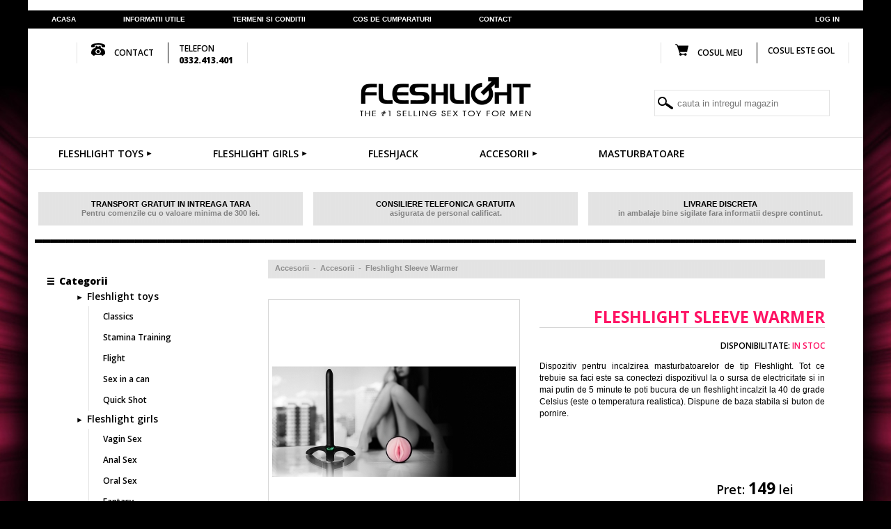

--- FILE ---
content_type: text/html; charset=UTF-8
request_url: http://www.fleshlight.com.ro/product/fleshlight-sleeve-warmer.html
body_size: 6730
content:
<!DOCTYPE html>
<html xmlns="http://www.w3.org/1999/xhtml"
	xmlns:fb="http://ogp.me/ns/fb#">
<head>
<meta charset="UTF-8">
<title>Fleshlight Sleeve Warmer :: FleshLight</title>
<link
	href='http://fonts.googleapis.com/css?family=Open+Sans:300,400,700,600,800'
	rel='stylesheet' type='text/css'>
<link
	href='http://fonts.googleapis.com/css?family=Open+Sans+Condensed:300,300italic,700'
	rel='stylesheet' type='text/css'>        <meta name="description" content="Fleshlight este singurul magazin din Romania ce iti pune la dispozitie masturbatoare Fleshlight,mansoane ce imita vaginul vedetelor si alte jucarii sexuale." />
<meta name="google-site-verification" content="bi82i5hSrojqBEp37v3emXrsqMqsNuKof8_-zNVMaKM" />
<meta name="verify-v1" content="AWSAy7PwUIPIuGTHKrtQQDTFplTgtlLdIOXYXnUNWeM=" />
<meta name="y_key" content="5f859a0bda2ae02d" />
<meta property="fb:app_id" content="248229491933390" />
<meta property="og:site_name" content="4love.ro" />                <script type="text/javascript" src="/cache/js/52f4a1a5aa0aacd14b1cb89395cd287d.js"></script>
<link rel="stylesheet" type="text/css" href="/cache/css/05ecb03e241fd4337e51f1237f68a18f.css" />

            </head>
<body>
	<div class="page">

            
<style>
 
</style>
<header class="wrapper" style="padding: 0px">
	<div style="height: 15px; background: #fff"></div>
	<nav class="menu clearfix" style="margin-top: 0px;">
		<a href="/">Acasa</a>  <a href="/informations/informatii-utile">Informatii utile</a> <a href="/informations/termeni-si-conditii">termeni si conditii</a> <a href="/cart">cos de
			cumparaturi</a> <a href="/contact">contact</a>
			
			
		                        <a style="float: right;" href="/login.html" class="r">Log in</a>                
	</nav>
	<div class="clearfix" style="text-transform: uppercase;">
		<div style="float: left; padding-top: 20px; height: 50px;">
			<div class="b1">
				<img style="margin-left: 20px;" src="/main/img/phone-icon.png" /> <span
					style="margin-left: 10px;">contact</span>
			</div>
			<div class="b2">
				<span style="margin-left: 15px;">TELEFON</span>
				<div style="margin-left: 15px; padding-top: 0px; font-weight: 800;">
					0332.413.401				</div>
			</div>
		</div>

        <div style="float: right; padding-top: 20px; height: 50px;">
            <div class="b1">
                <a href="/cart"> <img style="margin-left: 20px;"
                                      src="/main/img/cart-icon.png" /> <span style="margin-left: 10px;">cosul
                        meu</span></a>
            </div>
            <div class="b2">
                                    <div style="margin-left: 15px; padding-top: 3px;"><a href="/cart">
                            <span style="padding-top: 10px;">Cosul este gol</span></a>
                    </div>
                            </div>
        </div>
    </div>
    <div class="">
        <div class="logo_top" style="margin: 0 auto; margin-top: 20px;">
            <a href="/" ><img src="/main/img/logo-top.png" alt="logo" style="margin: 0 auto; display: block;"></a>
            <form action="/search.html" method="post" class="search">
                <button
                    style="background: url(/main/img/search-icon.png) no-repeat center center; width: 30px; height: 36px; cursor: pointer; border: none; float: left; padding: 0;"></button>
                <input name="data[Search][term]" style="border: 0; width: 220px; height: 36px; float: left;" placeholder="cauta in intregul magazin" type="text" id="SearchTerm"/>            </form>
        </div>
    </div>
    <nav class="menu inverted clearfix" style="margin-top: 30px; position: relative;">
                    <span id="category-parent-id-128" style="float: left; margin: 0 10px;">
                <a href="/category/fleshlight-toys">Fleshlight toys<img src="/main/img/second-li-inverted.png" class="category_arrow"  alt=">"/> </a>
                            <div id="category-child-128" class="submenu" style="overflow: hidden">
                <div class="submenu-container">
                                            <a class="subcategory" href="/category/fleshlight-toys/classics">
                            <h3>Classics</h3>
                            <div class="image">
                                                            <img src="/cache/images/categories/139/classics_box_banner_180_180.png" />
                                                            </div>
                        </a>

                                            <a class="subcategory" href="/category/fleshlight-toys/stamina-training">
                            <h3>Stamina Training</h3>
                            <div class="image">
                                                            <img src="/cache/images/categories/138/stamina-training_box_banner_180_180.jpg" />
                                                            </div>
                        </a>

                                            <a class="subcategory" href="/category/fleshlight-toys/flight">
                            <h3>Flight</h3>
                            <div class="image">
                                                            <img src="/cache/images/categories/153/flight_box_banner_180_180.jpg" />
                                                            </div>
                        </a>

                                            <a class="subcategory" href="/category/fleshlight-toys/sex-in-a-can">
                            <h3>Sex in a can</h3>
                            <div class="image">
                                                            <img src="/cache/images/categories/130/sex-in-a-can_box_banner_180_180.jpg" />
                                                            </div>
                        </a>

                                            <a class="subcategory" href="/category/fleshlight-toys/quick-shot">
                            <h3>Quick Shot</h3>
                            <div class="image">
                                                            <img src="/cache/images/categories/154/quick-shot_box_banner_180_180.png" />
                                                            </div>
                        </a>

                                    </div>
            </div>
            </span>

                    <span id="category-parent-id-129" style="float: left; margin: 0 10px;">
                <a href="/category/fleshlight-girls">Fleshlight girls<img src="/main/img/second-li-inverted.png" class="category_arrow"  alt=">"/> </a>
                            <div id="category-child-129" class="submenu" style="overflow: hidden">
                <div class="submenu-container">
                                            <a class="subcategory" href="/category/fleshlight-girls/vagin-sex">
                            <h3>Vagin Sex</h3>
                            <div class="image">
                                                            <img src="/cache/images/categories/147/vagin-sex_box_banner_180_180.jpg" />
                                                            </div>
                        </a>

                                            <a class="subcategory" href="/category/fleshlight-girls/anal-sex">
                            <h3>Anal Sex</h3>
                            <div class="image">
                                                            <img src="/cache/images/categories/148/anal-sex_box_banner_180_180.jpg" />
                                                            </div>
                        </a>

                                            <a class="subcategory" href="/category/fleshlight-girls/oral-sex">
                            <h3>Oral Sex</h3>
                            <div class="image">
                                                            <img src="/cache/images/categories/149/oral-sex_box_banner_180_180.jpg" />
                                                            </div>
                        </a>

                                            <a class="subcategory" href="/category/fleshlight-girls/fantasy">
                            <h3>Fantasy</h3>
                            <div class="image">
                                                            <img src="/cache/images/categories/155/fantasy_box_banner_180_180.jpg" />
                                                            </div>
                        </a>

                                    </div>
            </div>
            </span>

                    <span id="category-parent-id-131" style="float: left; margin: 0 10px;">
                <a href="/category/fleshjack">Fleshjack</a>
                                </span>
                            <span id="category-parent-id-133" style="float: left; margin: 0 10px;">
                <a href="/category/accesorii">Accesorii<img src="/main/img/second-li-inverted.png" class="category_arrow"  alt=">"/> </a>
                            <div id="category-child-133" class="submenu" style="overflow: hidden">
                <div class="submenu-container">
                                            <a class="subcategory" href="/category/accesorii/accesorii-1">
                            <h3>Accesorii</h3>
                            <div class="image">
                                                            <img src="/cache/images/categories/150/accesorii-1_box_banner_180_180.jpg" />
                                                            </div>
                        </a>

                                            <a class="subcategory" href="/category/accesorii/lubrifianti">
                            <h3>Lubrifianti</h3>
                            <div class="image">
                                                            <img src="/cache/images/categories/151/lubrifianti_box_banner_180_180.jpg" />
                                                            </div>
                        </a>

                                    </div>
            </div>
            </span>

                    <span id="category-parent-id-152" style="float: left; margin: 0 10px;">
                <a href="/category/masturbatoare">Masturbatoare</a>
                                </span>
                    </nav>
    <div class="top_bar3 clearfix">
        <div class="top_bar3_item">
            <div class="top_bar3_item_t">TRANSPORT GRATUIT IN INTREAGA TARA</div>
            <div class="top_bar3_item_c">Pentru comenzile cu o valoare minima de 300 lei.</div>
        </div>
        <div class="top_bar3_item">
            <div class="top_bar3_item_t">CONSILIERE TELEFONICA GRATUITA</div>
            <div class="top_bar3_item_c">asigurata de personal calificat.</div>
        </div>
        <div class="top_bar3_item">
            <div class="top_bar3_item_t">LIVRARE DISCRETA</div>
            <div class="top_bar3_item_c">in ambalaje bine sigilate fara informatii despre continut.</div>
        </div>
    </div>
    <div class="line_separator"></div>
    <div style="height: 5px; background: #fff"></div>

</header>


            <div class="wrapper">
                                <div class="main-container col2-left-layout">
				<div class="main clearfix">
					<div class="col-main"></div>
				</div>
			</div>
			<div class="main-container col2-left-layout">
				<div class="main clearfix">
                                                <div class="col-main">
                                                                                                                                            	                              
                            
<style>

</style>
<div class="box">
    <div class="breadcrumb clearfix"
         style="background-image: url('/main/img/bg-gray.png');">
             <a href="/category/accesorii">Accesorii</a>&nbsp;&nbsp;-&nbsp;&nbsp;<a href="/category/accesorii/accesorii-1">Accesorii</a>&nbsp;&nbsp;-&nbsp;&nbsp;Fleshlight Sleeve Warmer    </div>

    <form action="/cart/add.html" id="CartViewForm" method="post" accept-charset="utf-8"><div style="display:none;"><input type="hidden" name="_method" value="POST"/></div><input type="hidden" name="data[Cart][Product][157][product_id]" value="157" id="CartProduct157ProductId"/>    <div class="product content"
         style="border-bottom: 1px solid #d6d6d6; padding: 10px 0 27px 0;">
        <div class="clearfix">
            <div class="left-pane">
                <span class="image"> <a class="colorbox imageBox"
                                        href="/cache/images/products/157/fleshlight-sleeve-warmer_700_700.jpg"
                                        class="colorbox" rel="colorbox"> <img style="border: 1px solid #d6d6d6;"
                            src="/cache/images/products/157/fleshlight-sleeve-warmer_360_350.jpg" />
                    </a>
                </span> 
                                    <div id="image-gallery" class="image-gallery" style="margin-top: 25px;">
                                                                            
                            <a class="colorbox imageBox"
                               href="/cache/images/products/157/fleshlight-sleeve-warmer_700_700.png"
                               rel="colorbox"> <img
                                    src="/cache/images/products/157/fleshlight-sleeve-warmer_85_81.png" />
                            </a>

                                            </div>
                                      <div class="clearfix" style="margin-top: 10px;">
                        <div class="cod col1">Cod produs:</div>
                        <div class="codc col2">LUX04932</div>
                    </div>
            </div>
            <div class="right-pane clearfix">
                <h1>Fleshlight Sleeve Warmer</h1>
                <div class="clearfix" style="    margin-bottom: 10px;">
                    <div class="col2" style="width: 100%">
                        <div class="avl">
                            Disponibilitate: <span class="stock">In stoc</span>
                        </div>
                    </div>
                </div>
                <div class="clearfix">
                    <div class="col2x">
                        <span class="description"><p style="text-align: justify;">
	<span style="font-size:12px;"><span style="font-family:arial,helvetica,sans-serif;">Dispozitiv pentru incalzirea masturbatoarelor de tip Fleshlight. Tot ce trebuie sa faci este sa conectezi dispozitivul la o sursa de electricitate si in mai putin de 5 minute te poti bucura de un fleshlight incalzit la 40 de grade Celsius (este o temperatura realistica). Dispune de baza stabila si buton de pornire.</span></span><br />
	&nbsp;</p>
<p style="text-align: justify;">
	<br />
	<br />
	&nbsp;</p>
</span>
                    </div>
                </div>
                <div class="clearfix"
                     style="border-bottom: 1px solid #d6d6d6; padding-bottom: 27px;">
                    <div class="col1">&nbsp;</div>
                    <div class="col2">
                                                    <span class="price">Pret: <span class="value" style="font-size: 23px;">149</span>
                                lei
                            </span>
                                            </div>
                </div>
                				<div class="clearfix" style="margin-top: 10px;">

                    <div class="col1">&nbsp;</div>
                    <div class="col2" style="text-align: left;">
                                        </div>
                </div>

            </div>
        </div>
    </div>


</div>
                           
                        </div>
					<div class="col-left sidebar">
                            	  
<style>
.box-category {
	width: 300px;
	padding-top: 10px;
}


.box-category>ul>li ul>li {
	line-height: 2.222;
	text-align: left;
}

.box .box-category li {
	list-style-image: url('/main/img/main-li.png');
}

.box .box-category li ul li {
	list-style-image: url('/main/img/second-li.png');
/* 	padding-top: 5px; */
}

.box .box-category li ul li ul li {
	list-style-type: none;
	list-style-image: none;
}

.box-category>ul>li>ul>li>ul>li>a:hover {
	color: rgb(254, 18, 99) !important;;
}

.box-category>ul>li>ul>li>ul>li.selected {
	background-image: url("/main/img/selected-li.png");
}

.box .box-category li span {
	font-size: 14px;
	font-family: "Open Sans";
	color: rgb(0, 0, 0);
	line-height: 1.429;
	text-align: left;
}

.box-category>ul>li>ul>li>ul>li>a {
	font-size: 12px;
	font-family: "Open Sans";
	color: rgb(0, 0, 0);
	line-height: 1.667;
	text-align: left;
	border-left: 1px solid rgb(227, 227, 227);
	padding: 5px 5px 5px 20px;
}

.box-category>ul>li ul>li>a {
	text-decoration: none;
	display: block;
	font-size: 12px;
	font-family: "Open Sans";
	color: rgb(0, 0, 0);
}

.box-category>ul>li ul>li ul {
	padding-left: 2px;
}

.box-category>ul>li>span {
	color: #fff;
	font-weight: 800;
	line-height: 46px;
	display: block;
}
</style>



<div class="box">
    <div class="box-category">
        <ul>
        <li>
                    <span>Categorii</span>
              <ul>     
                            <li>
                    <span><a
						href="/category/fleshlight-toys">Fleshlight toys</a></span>
                    <ul>
		  	<li class="">
	  		<a href="/category/fleshlight-toys/classics.html">Classics</a>
			  	  	</li>
	  	  	<li class="">
	  		<a href="/category/fleshlight-toys/stamina-training.html">Stamina Training</a>
			  	  	</li>
	  	  	<li class="">
	  		<a href="/category/fleshlight-toys/flight.html">Flight</a>
			  	  	</li>
	  	  	<li class="">
	  		<a href="/category/fleshlight-toys/sex-in-a-can.html">Sex in a can</a>
			  	  	</li>
	  	  	<li class="">
	  		<a href="/category/fleshlight-toys/quick-shot.html">Quick Shot</a>
			  	  	</li>
	  </ul>                </li>
                            <li>
                    <span><a
						href="/category/fleshlight-girls">Fleshlight girls</a></span>
                    <ul>
		  	<li class="">
	  		<a href="/category/fleshlight-girls/vagin-sex.html">Vagin Sex</a>
			  	  	</li>
	  	  	<li class="">
	  		<a href="/category/fleshlight-girls/anal-sex.html">Anal Sex</a>
			  	  	</li>
	  	  	<li class="">
	  		<a href="/category/fleshlight-girls/oral-sex.html">Oral Sex</a>
			  	  	</li>
	  	  	<li class="">
	  		<a href="/category/fleshlight-girls/fantasy.html">Fantasy</a>
			  	  	</li>
	  </ul>                </li>
                            <li>
                    <span><a
						href="/category/fleshjack">Fleshjack</a></span>
                                    </li>
                            <li>
                    <span><a
						href="/category/accesorii">Accesorii</a></span>
                    <ul>
		  	<li class="selected">
	  		<a href="/category/accesorii/accesorii-1.html">Accesorii</a>
			  	  	</li>
	  	  	<li class="">
	  		<a href="/category/accesorii/lubrifianti.html">Lubrifianti</a>
			  	  	</li>
	  </ul>                </li>
                            <li>
                    <span><a
						href="/category/masturbatoare">Masturbatoare</a></span>
                                    </li>
                        </ul>
             </li>
        </ul>
    </div>
    <div style="height: 7px; border-top: 1px solid rgb(227, 227, 227); border-bottom: 1px solid rgb(227, 227, 227);"></div>
</div>  	                            </div>
				</div>
			</div>
                 	  <div class="box">
	<div style="height: 90px; background: #fe1263">
		<div style="width: 600px; float: left; margin-top: 10px;  margin-left: 25px ; margin-right: 20px;">
			<div
				style="font-size: 29px; font-family: 'Open Sans Condensed'; color: #fff; font-weight: bold; text-align: right;  ">DORESTI OFERTE SI REDUCERI EXCLUSIVE ?</div>
			<div
				style="font-size: 13px; font-family: 'Arial'; color: #fff; text-align: right;  ">
				Introdu adresa de email in campul alaturat unde iti vom trimite 
oferte promotionale inedite! </div>
		</div>
		<div style="float: left; margin-top: 20px; ">
		 <form action="/newsletter/add_subscriber" id="NewsletterViewForm" method="post" accept-charset="utf-8"><div style="display:none;"><input type="hidden" name="_method" value="POST"/></div><input name="data[Newsletter][email]" style="height: 37px; padding: 0; margin: 10px 0 0 0 !important; width: 250px; float: left;" type="email" id="NewsletterEmail"/>		 <input
					type="submit" value="INSCRIE-TE" style="background: #000; width: 125px; height: 37px; padding: 0; margin: 10px 0 0 0 !important; border: 0; font-size: 17px; font-family: 'Open Sans Condensed'; color: rgb( 255, 255, 255 );  font-weight: bold;" >
		</form>		</div>
	</div>
</div>  	  
              </div>

	</div>
        <div class="wrapper" style="padding: 0px">
    <footer id="footer" class="clearfix">
    <nav class="menu clearfix" style="position: relative;">
                    <span id="category-parent-id-128" style="float: left; margin: 0 10px;">
                <a href="/category/fleshlight-toys">Fleshlight toys</a>

            </span>

                    <span id="category-parent-id-129" style="float: left; margin: 0 10px;">
                <a href="/category/fleshlight-girls">Fleshlight girls</a>

            </span>

                    <span id="category-parent-id-131" style="float: left; margin: 0 10px;">
                <a href="/category/fleshjack">Fleshjack</a>

            </span>

                    <span id="category-parent-id-133" style="float: left; margin: 0 10px;">
                <a href="/category/accesorii">Accesorii</a>

            </span>

                    <span id="category-parent-id-152" style="float: left; margin: 0 10px;">
                <a href="/category/masturbatoare">Masturbatoare</a>

            </span>

            </nav>
        <article class="row-1 clearfix">
            <fieldset class="col2x col-1">
                <legend>Despre noi</legend>
                Jucariile sexuale din gama Fleshlight le ofera barbatilor sansa de a-si indeplini anumite fantezii sexuale sau de a se simti mai aproape pe vedetele preferate printr-o serie de produse atragatoare de calitate. Fleshlight-urile reprezinta mansoane cu texturi moi, placute la atingere, incadatre perfect in carcase sub forma de lanterna ce ajuta la folosirea jucariilor cu mai multa usurinta dar si la depozitarea acestora.
Oferind placere dar si orgasme mai intense, fleshlight-urile au revolutionat piata jucariilor erotice, fiind apreciate si bine cotate de catre barbati.
            </fieldset>
            
            <div class="col col-2">
                <a href="/" class="logo logo-sm display-block"></a>
                	    <div style="margin: 10px 0 10px 0; height: 7px; border-top: 1px solid rgb(227, 227, 227); border-bottom: 1px solid rgb(227, 227, 227);"></div>
                <h6>SC LUXPRIMUM SRL</h6>
                <address>Sos. Pacurari, nr 95, Bl 474, tronson II-III, parter, Iasi  Romania</address>
                <span class="phone">
                    Phone: 0332.413.401
                </span>
                <span class="phone">
                    Fax: 0332.449.071
                </span>
            </div>
        </article>
        <article class="row-2 clearfix">
            
            <fieldset class="col col-1">
                <legend>Contul meu</legend>
                <ul class="list-unstyled user-menu">
                    <li>&#9658; <a href="/account">Setari cont</a></li>
                </ul>
            </fieldset>
            <fieldset class="col col-2">
                <legend>Informatii</legend>
                <ul class="list-unstyled user-menu">
                 <li>&#9658; <a href="/informations/informatii-utile">Informatii utile</a></li>
                    <li>&#9658; <a href="/informations/termeni-si-conditii">Termeni si conditii</a></li>
                    <li>&#9658; <a href="/contact">Contact</a></li>
                </ul>
            </fieldset>
            <div class="col col-3">
                <center>

                    <img src="/main/img/amfar-cert.png" />
                </center>
            </div>
        </article>
        <article class="row-3 clearfix">
            <div class="col col-1">
                Copyright 2026 &copy; FLESHLIGHT.COM.RO
            </div>
            <div class="col col-2">
               <p><a href="http://www.shenmedia.ro" target="_blank" title="Web Design">Webdesign</a> by <a href="http://www.shenmedia.ro" target="_blank" title="Web Design Iasi">SHEN MEDIA</a></p>
            </div>
        </article>
    </footer>
</div>
<script>
  (function(i,s,o,g,r,a,m){i['GoogleAnalyticsObject']=r;i[r]=i[r]||function(){
  (i[r].q=i[r].q||[]).push(arguments)},i[r].l=1*new Date();a=s.createElement(o),
  m=s.getElementsByTagName(o)[0];a.async=1;a.src=g;m.parentNode.insertBefore(a,m)
  })(window,document,'script','//www.google-analytics.com/analytics.js','ga');

  ga('create', 'UA-4663403-34', 'auto');
  ga('send', 'pageview');

</script>        <script type="text/javascript">
//<![CDATA[
goog_snippet_vars = function() {
var w = window;
w.google_conversion_id = 1039852261;
w.google_conversion_label = "DKI6CIen6wYQ5cXr7wM";
w.google_conversion_value = 0;
w.google_remarketing_only = false;
}
// DO NOT CHANGE THE CODE BELOW.
goog_report_conversion = function(url) {
goog_snippet_vars();
window.google_conversion_format = "3";
window.google_is_call = true;
var opt = new Object();
opt.onload_callback = function() {
if (typeof(url) != 'undefined') {
window.location = url;
}
}
var conv_handler = window['google_trackConversion'];
if (typeof(conv_handler) == 'function') {
conv_handler(opt);

}
}

//]]>
</script><script type="text/javascript" src="http://www.googleadservices.com/pagead/conversion_async.js"></script>
    </body>
</html>


--- FILE ---
content_type: text/css
request_url: http://www.fleshlight.com.ro/cache/css/05ecb03e241fd4337e51f1237f68a18f.css
body_size: 8229
content:
/* product */
.product-filter {
	border-bottom: 1px solid #EEEEEE;
	padding-bottom: 5px;
	overflow: auto;
}

.product-filter .display {
	margin-right: 15px;
	float: left;
	padding-top: 4px;
	color: #333;
}

.product-filter .display a {
	font-weight: bold;
}

.product-filter .sort {
	float: right;
	color: #333;
}

.product-filter .limit {
	margin-left: 15px;
	float: right;
	color: #333;
}

.product-compare {
	padding-top: 6px;
	margin-bottom: 25px;
	font-weight: bold;
}

.product-compare a {
	text-decoration: none;
	font-weight: bold;
}

.product-list>div {
	margin-bottom: 10px;
	background: #fff;
	padding: 5px 20px 5px 5px;
	border: 1px solid #d7d7d7;
}

.product-list>div>h5 {
	font-size: 21px;
	margin: 0;
}

.product-list>div>.review-summary {
	margin-bottom: 10px;
}

.product-list>div>.status-info {
	font-size: 11px;
	line-height: 26px;
	margin-bottom: 11px;
	margin-top: 10px;
}

.product-list>div>.status-info>span {
	display: inline-block;
	padding: 0 10px;
	text-transform: uppercase;
	font-weight: 600;
}

.product-list>div>.status-info .stock-status {
	background: #d4d4d4;
	margin-left: 1px;
}

.product-list>div>.status-info .new-product {
	background: url('/img/header-red-small.png') repeat-x top left;
	color: #fff;
}

.product-list>div>.status-info .price {
	float: right;
	font-size: 12px;
	padding: 10px 0 0 0;
	text-transform: none;
	text-align: right;
}

.product-list>div>.status-info .price>span {
	display: block;
}

.product-list>div>.status-info .price>span>span {
	font-size: 24px;
	font-weight: 600;
	color: #cb0108;
}

.product-list>div>.status-info .price .old-price {
	font-size: 18px;
	line-height: 28px;
	color: #CFCFCF;
	text-decoration: line-through;
	margin: 0 10px 0 0;
}

.product-list>div>.main-info>.description {
	overflow: auto;
}

.product-list>div>.main-info>.description {
	text-align: justify;
}

.product-list>div>.main-info>.actions {
	text-align: right;
	float: right;
	width: 165px;
}

.product-list>div>.main-info>.actions a.button {
	height: 30px;
	margin-bottom: 7px;
	line-height: 31px;
	padding: 0 21px;
	font-size: 12px;
}

.product-list .image {
	float: left;
	margin-right: 18px;
}

.product-list .image img {
	padding: 3px;
	border: 1px solid #E7E7E7;
}

.product-list .name {
	margin-bottom: 3px;
}

.product-list .name a {
	color: #38B0E3;
	font-weight: bold;
	text-decoration: none;
}

.product-list .description {
	line-height: 15px;
	margin-bottom: 5px;
	color: #4D4D4D;
}

.product-list .rating {
	color: #7B7B7B;
}

.product-list .price-old {
	color: #F00;
	text-decoration: line-through;
}

.product-list .price-new {
	font-weight: bold;
}

.product-list .price-tax {
	font-size: 12px;
	font-weight: normal;
	color: #BBBBBB;
}

.product-list .cart {
	margin-bottom: 3px;
}

.product-list .wishlist,.product-list .compare {
	margin-bottom: 3px;
}

.product-list .wishlist a {
	color: #333333;
	text-decoration: none;
	padding-left: 18px;
	display: block;
	background: url('/img/add.png') left center no-repeat;
}

.product-list .compare a {
	color: #333333;
	text-decoration: none;
	padding-left: 18px;
	display: block;
	background: url('/img/add.png') left 60% no-repeat;
}

.product-grid {
	/*	width: 107%;

	overflow: auto;*/
	
}

*>html>.product-grid {
	width: 104%;
}

.product-grid>div {
	background: #fff;
	height: 330px;
	/*height: 220px;*/
	float: left;
	width: 220px;
	margin: 8px 70px 50px 0;
	position: relative;
}

* html .product-grid>div {
	width: 196px;
	margin: 8px 0px 8px 0;
}

.product-grid>div:nth-child(3n+3) {
	margin: 8px 0 10px 0;
}

#column-left+#column-right+#content .product-grid>div {
	width: 125px;
}

.product-grid>div>.image {
	display: block;
	margin: 0;
	border: 1px solid #d7d7d7;
}

.product-grid .image img {
	margin: 0 auto;
}

.product-grid>div .product-info h5 {
	  text-transform: uppercase;
	  line-height: 1.538;
	color: rgb(0, 0, 0);
	text-align: center;
	font-size: 13px;
	height: 28px;
	padding: 5px 8px;
	vertical-align: text-bottom;
	margin: 0;
	font-weight: 600;
}


.product-grid>div>.price {
	background: #f1f1f1;
	padding: 4px 8px 4px 8px;
	margin: 0;
}

.product-grid>div  .product-info .price>span {
	color: #000;
	line-height: 100%;
	text-align: center;
	font-size: 16px;
	font-weight: 800;
	display: block;
	/*	margin: 10px auto;*/
}

.product-grid>div .product-info .add-to-cart {
	display: block;
	padding: 9px 0;
	background: #e3e3e3;
	text-align: center;
	text-transform: uppercase;
	font-size: 13px;
	height: 40px;
}
.product-grid>div .product-info .add-to-cart:hover{
	-webkit-filter: invert(100%);
    filter: invert(100%);
}
.content>h2 {
	font-size: 26px;
	font-weight: 600;
	background-color: #fff;
	margin: 0;
	padding: 0px;
	border-bottom: none;
}

.product-grid>div>.price>span>span {
	font-size: 12px;
}

.product-grid>div>.price>span.old-price {
	float: left;
	width: 50%;
	font-weight: 400;
	text-decoration: line-through;
	text-decoration-color: #cb0108;
	color: inherit;
	/*font-size: 14px;*/
	/*	line-height: 22px;*/
}

.product-grid>div>.price>span.new-price {
	float: left;
	width: 50%;
}

.product-grid .name a {
	color: #38B0E3;
	font-weight: bold;
	text-decoration: none;
	display: block;
	margin-bottom: 4px;
}

.product-grid .description {
	display: none;
}

.product-grid .rating {
	display: block;
	margin-bottom: 4px;
}

.product-grid .price {
	display: block;
	font-weight: bold;
	color: #333333;
	margin-bottom: 4px;
}

.product-grid .price-old {
	color: #F00;
	text-decoration: line-through;
}

.product-grid .price-new {
	font-weight: bold;
}

.product-grid .price .price-tax {
	display: none;
}

.product-grid .cart {
	margin-bottom: 3px;
}

.product-grid .more-info {
	display: none;
	height: 24px;
}

.product-grid .wishlist,.product-grid .compare {
	margin-bottom: 3px;
}

.product-grid .wishlist a {
	color: #333333;
	text-decoration: none;
	padding-left: 18px;
	display: block;
	background: url('/img/add.png') left center no-repeat;
}

.product-grid .compare a {
	color: #333333;
	text-decoration: none;
	padding-left: 18px;
	display: block;
	background: url('/img/add.png') left center no-repeat;
}



.product>div>.left-pane {
	float: left;
	width: 390px;
	/* 	margin-right: 20px; */
	/* 	clear: none; */
}

.product>div>.right-pane {
	overflow: hidden;
}

.product>div>.right-pane>h1 {
	font-size: 23px;
/* 	font-family: "Myriad Pro";
 */	color: #fe1263;
	text-transform: uppercase;
	line-height: 0.87;
	text-align: right;
	border-bottom: 1px solid #d6d6d6;
	padding-bottom: 5px;
}

.product>div>.right-pane h4 {
	font-size: 14px;
	font-family: "Open Sans";
	color: rgb(254, 18, 99);
	font-style: italic;
	text-transform: uppercase;
	line-height: 0.933;
	text-align: right;
}

.product>div>.right-pane .col1 {
	float: left;
	width: 115px;
}

.product>div>.right-pane .col2 {
	float: left;
	text-align: right;
	width: 270px;
	/* 	margin-left: 10px; */
}

.avl {
	font-size: 12px;
	font-family: "Open Sans";
	color: rgb(0, 0, 0);
	line-height: 1.667;
	text-align: right;
	text-transform: uppercase;
	font-weight: 600;
}

.avl .stock {
	color: #fe1263;
}

.cod {
	font-size: 13px;
	font-family: "Open Sans";
	color: rgb(40, 36, 39);
	text-transform: uppercase;
	line-height: 2.385;
	border: 1px solid #d6d6d6;
	text-align: center;
	    width: 40%;
	    float: left;
}

.codc {
	font-size: 13px;
	font-family: "Open Sans";
	color: rgb(40, 36, 39);
	text-transform: uppercase;
	line-height: 2.385;
	text-align: left;
	margin-left: 10px;
	color: #fe1263;
	width: 40%;
	    float: left;
}

.description {
	font-size: 11px;
	font-family: "Arial";
	color: rgb(0, 0, 0);
	line-height: 1.455;
	font-weight: normal;
	text-align: justify;
}

.old_price {
	font-size: 15px;
	font-family: "Myriad Pro";
	color: rgb(239, 156, 166);
	text-decoration: line-through;
	line-height: 1.333;
	margin-right: 20px;
}

.price {
	font-size: 18px;
	color: rgb(0, 0, 0);
	line-height: 1.111;
	margin-right: 20px;
}

.price .value {
	font-size: 16px;
	font-family: "Open Sans";
	color: rgb(0, 0, 0);
	text-transform: uppercase;
	font-weight: 700;
}

.recomended {
	clear: both;
}

.recomended .image {
	float: left;
}

.recomended .image img {
	width: 100px;
	height: 100px;
	border: 1px solid #d6d6d6;
}

.recomended .right {
	float: left;
	height: 100px;
}

.recomended .right .name {
	font-size: 13px;
	font-family: "Open Sans";
	color: rgb(0, 0, 0);
	text-transform: uppercase;
	line-height: 1.077;
	text-align: left;
	width: 156px;
	margin-left: 5px;
	margin-top: 20px;
}

.recomended .right .price {
	font-size: 16px;
	font-family: "Open Sans";
	color: rgb(0, 0, 0);
	text-transform: uppercase;
	line-height: 1.25;
	text-align: left;
	margin-left: 5px;
	margin-top: 5px;
	font-weight: 700;
}

.add_to_cart {
	background-image: url("/main/img/selected-li.png");
	width: 179px;
	height: 39px;
	font-size: 20px;
	font-family: "Open Sans Condensed";
	color: rgb(0, 0, 0);
	text-transform: uppercase;
	font-weight: 600;
	border-style: none;
	cursor: pointer;
}

.add_to_cart:hover {
	background: #000;
	color: #fff;
}


.product>div>.left-pane .image-gallery a img {
/* 	display: block;
 */	border: 1px solid #d6d6d6;
}
.product>div>.left-pane .image-gallery a img.overlay.play {
    position: absolute;
    bottom: 20%;
    right: 8px;
}
.product>div>.left-pane .image-gallery a {
	display: inline-block;
    border: 1px solid #dadada;
    padding: 0;
    margin: 0 0 3px 1px;
    position: relative;
    line-height: 0;
}
.product>div>.left-pane .image-gallery a:first-of-type {
	margin: 0 1px 3px 0;
}
.clearfix:after {
    visibility: hidden;
    display: block;
    content: "";
    clear: both;
    height: 0;
}
* html .clearfix             { zoom: 1; } /* IE6 */
*:first-child+html .clearfix { zoom: 1; } /* IE7 */
* {
    box-sizing: border-box;
}

body {
	margin: 0;
	padding: 0;
	font-family: 'Open Sans', sans-serif;
	font-weight: 600;
	font-size: 12px;
	background: url('/main/img/body-bg.jpg')  center top no-repeat #000 fixed;
}

.wrapper {
    width: 1200px;
    margin: 0 auto;
    background: #fff;
    padding: 5px;
}

.display-block {
    display: block;
}

.col {
    float: left;
}

.list-unstyled {
    list-style: none;
}

a:link,a:hover,a:active,a:visited {
    color: inherit;
    text-decoration: none;
}

.menu {
    background: #000;
}

.menu a {
    float: left;
    line-height: 45px;
    margin: 0 14px;
    padding: 0 20px;
    color: #fff;
    text-transform: uppercase;
/*     font-size: 14px; */
}

.menu .submenu {
    list-style: none;
    position: absolute;
    display: none;
    bottom: -327px;
    padding: 0 25px 35px 25px;
    left: 0;
    background: url('/main/img/submenu-background.png') top left repeat;
    overflow: auto;
    z-index: 999999;
}
.menu .submenu .submenu-container{
    width: 6000px;
}
.menu .submenu .submenu-container > a {
    display: block;
    margin: 0;
    padding:0 10px 25px 10px;
    background: #000;
    color: #fff;
}
.menu span:hover a {
	color: #fe1263;
}
.menu .submenu .submenu-container > a h3{
    font-family: 'Open Sans' sans-serif;
    font-size: 13px;
    font-weight: 900;
    text-transform: uppercase;
    margin: 30px 0 10px 0;
    text-align: center;
}
.menu .submenu .submenu-container > a:hover h3{
    color: #de1057;
}

.menu .submenu .submenu-container > a .image{
    width: 182px; 
    height: 182px;
    border: 1px solid #282828;
}
.menu .submenu .submenu-container > a .image img{
    opacity: 0.5;
}

.menu .submenu .submenu-container > a:hover .image img{
    opacity: 1;
}

form.inline .input, form.inline fieldset{
	float: left;
}
.media-icons {
    padding: 0;
    margin: 0;
}

.media-icons li {
    float: left;
    margin: 0 32px 0 0;
}

formx.inline {
    border: 1px solid #dbdbdb;
    width: auto;
}

form.newsletter {
    float: left;
}

formx.inline input {
    border: none;
    height: 38px;
    padding: 0;
    margin: 0;
    float: left;
    background-color: #fff;
}

formx.inline input[type="text"] {
    width: 240px;
}

.logo.logo-sm {
    background: url('/main/img/logo-sm.png') no-repeat;
    width: 198px;
    height: 46px;
}

.button {
	cursor: pointer;
	line-height: 26px;
	height: 26px;
	color: #fff;
	font-weight: 600;
	background: #d9a135;
	text-transform: uppercase;
	/* padding: 10px 30px; */
	padding-left: 30px;
	padding-right: 30px;
	font-family: inherit;
	border: none;
	display: inline-block;
}

.pagination>center>span {
	
}

.pagination>center>span.current {
	font-weight: 600;
	color: #000;
	background-color: #e3e3e3 !important;
}

.pagination>center>span>a,.pagination>center>span {
	display: inline-block;
}

.pagination>center>span>a:hover {
	color: rgb(49,49,49);
	text-decoration: none;
	background: rgb(253, 250, 250);	
}

.pagination>center>span>a,.pagination>center>span.current {
	margin: 2px;
	line-height: 24px;
	padding: 0 12px;
	text-align: center;
	background: #fff;
	border: 1px solid rgb(214, 214, 214);
	border-radius: 1px;
}

.pagination>center>span.jump {
	background: none;
}

.pagination>center>span.jump>a {
/* 	border: none;
	background: none; */
}

.pagination {
	
}

.pagination .links {
	float: left;
}

.pagination .links a {
	display: inline-block;
	border: 1px solid #EEEEEE;
	padding: 4px 10px;
	text-decoration: none;
	color: #A3A3A3;
}

.pagination .links b {
	display: inline-block;
	border: 1px solid #269BC6;
	padding: 4px 10px;
	font-weight: normal;
	text-decoration: none;
	color: #269BC6;
	background: #FFFFFF;
}

.pagination .results {
	float: right;
	padding-top: 3px;
}
legend {
  display: block;
  width: 100%;
  padding: 0;
  margin-bottom: 20px;
  font-size: 21px;
  line-height: inherit;
  color: #333;
  border: 0;
  border-bottom: 1px solid #e5e5e5;
}
label {
  display: inline-block;
  margin-bottom: 5px;
  font-weight: bold;
}
input[type="search"] {
  -webkit-box-sizing: border-box;
     -moz-box-sizing: border-box;
          box-sizing: border-box;
}
.input label, fieldset legend, .input .label_placeholder{
	float: left;
	text-align: right;
	margin: 0 10px 0 0;
	line-height: 24px;
	padding: 2px 0;

}
/*
    Document   : columns
*/
/* Base Columns */
.col-left {
	float:left;
	width:300px;
	margin:1px 10px 0 0;
}
.col-main {
	float:left;
	width:640px;
	padding:2px 0 0 0;
}
.col-right {
	float:right;
	width:240px;
	margin:1px 0 0 10px;
}

/* 1 Column Layout */
.col1-layout .col-main {
	float:none;
	width:auto;
  padding: 0 90px;
}

/* 2 Columns Layout */
.col2-left-layout .col-main {
	float:right;
	width: 800px;
  margin-right: 50px;
  margin-left: 18px;
}
.col2-right-layout .col-main {}

/* 3 Columns Layout */
.col3-layout .col-main {
	width:640px;
}
.col3-layout .col-wrapper {
	float:left;
}
.col3-layout .col-wrapper .col-main {
	float:right;
}

/* Content Columns */
.col2-set .col-1 {
	float:left;
	width:48.5%;
}
.col2-set .col-2 {
	float:right;
	width:48.5%;
}
.col2-set .col-narrow {
	width:32%;
	float: left;
}
.col2-set .col-wide {
	float: left;
	width:65%;
}

.col2-left-layout .col2-set .col-1{
	width: 320px;
}
.col2-left-layout .col2-set .col-2{
	width: 435px;
}
.col3-set .col-1 {
	float:left; width:32%;
}
.col3-set .col-2 {
	float:left; width:32%; margin-left:2%;
}
.col3-set .col-3 {
	float:right; width:32%;
}

.col4-set .col-1 {
	float:left; width:23.5%;
}
.col4-set .col-2 {
	float:left; width:23.5%; margin:0 2%;
}
.col4-set .col-3 {
	float:left; width:23.5%;
}
.col4-set .col-4 {
	float:right; width:23.5%;
}



/*
/*
    Document   : common
        Purpose of the stylesheet follows.
*/
img {
	border: none;
}

.text-left {
	text-align: left;
}

.text-right {
	text-align: right !important;
}

.text-center {
	text-align: center;
}

.text-justify {
	text-align: justify;
}

.float-right {
	float: right;
}

.float-left {
	float: left;
}

.block {
	display: block;
}

.hidden {
	display: none;
}

fieldset.debug {
	background: #fff;
}

.box {
	margin-bottom: 15px;
}

.box .box-heading {
	font-size: 14px;
	line-height: 46px;
	padding: 0 15px;
	display: block;
	/* 	text-transform: uppercase;
 */
	font-weight: 800;
	margin: 0;
	font-family: "Open Sans";
	color: rgb(0, 0, 0);
	line-height: 1.429;
}

.box .box-heading.yellow {
	background: url('/img/header-background-yellow.png') repeat-x top left;
	color: #0d9bed;
}

.box .box-heading.yellow a {
	color: #0d9bed;
}

.box .box-content .offer {
	margin: 10px 5px 10px 5px;
}

.box .box-content .offer .right {
	float: left;
	width: 150px;
	margin-left: 3px;
}

.box .box-content .offer .right>h4>a {
	font-size: 13px;
	font-family: 'Arial';
	color: rgb(40, 36, 39);
	font-weight: 300;
}

.box .box-content .offer .right>div>.new {
	font-size: 16px;
	font-family: 'Open Sans';
	font-weight: bold;
}

.box .box-content .offer .right>div>.old, .product-grid>div .product-info .price>.old-price{
	font-size: 13px;
	font-family: 'Open Sans';
	font-weight: 300;
	color: #ef9ca6;
	text-decoration: line-through;
}

.red {
	background: url('/img/header-background-red.png') repeat-x top left
		!important;
	color: #fff !important;
}

.box .box-heading.red {
	background: url('/img/header-background-red.png') repeat-x top left;
}

.box .box-heading.red a {
	color: #fff;
}
.box .box-content {
	font-weight: normal;
}
.box .box-content strong {
	font-weight: 600 !important;
}

.icons {
	display: inline-block;
	float: right;
}

.icons .icon {
	float: left;
	margin-left: 10px;
}

.icons .label {
	display: inline-block;
}

.box .box-heading .icons {
	font-size: 11px;
	/* 	text-transform: uppercase;
 */
	font-weight: 600;
}

.icons .display-type {
	float: left;
	margin-right: 40px;
}

.icons .display-type a,.icons .display-type span {
	background: url('/img/products-display-type-icons.png') no-repeat right
		top;
	line-height: 24px;
	display: inline-block;
	padding-right: 32px;
	color: #fff;
	margin-left: 10px;
}

.icons .display-type span {
	font-weight: 600;
	text-decoration: underline;
}

.icons .display-type .display-type-grid {
	background-position: 100% 0;
}

.icons .display-type .display-type-list {
	background-position: 100% 100%;
}

div.hr {
	height: 1px;
	margin: 5px 0;
}

div.hr hr {
	display: none;
}

ul.h-list {
	padding: 0;
}

.share-buttons a {
	font-size: 1px;
}

.icon {
	background: url('/main/img/icon-sprite.png') transparent no-repeat;
	background-position-y: center;
	width: 30px;
	height: 37px !important;
	display: inline-block;
	line-height: 1px;
	position: relative;
	top: 1px;
}

.icon.icon-facebook {
	background-position-x: 0;
}

.icon.icon-twitter {
	background-position-x: -30px;
}

.icon.icon-youtube {
	background-position-x: -60px;
}

.icon.icon-newsletter {
	background-position-x: -90px;
}

.icon.icon-cart {
	background-position-x: -120px;
}

h2.title {
	font-size: 13px;
	font-family: "Open Sans";
	color: rgb(40, 36, 39);
	text-transform: uppercase;
	line-height: 2.385;
	border: 1px solid #d6d6d6;
	text-align: center;
	font-weight: 600;
	width: 170px;
}

.box>div>.title {
	float: left;
}

.box>div>.bara {
	background: url('/main/img/dot.png') 50px 50px;
	background-repeat: repeat-x;
	background-position: center;
	width: 640px;
	float: left;
	height: 50px;
	margin-left: 10px;
}



.latest-visited-products>.product img,.offer img {
	border: 1px solid #dbdbdb;
	float: left;
	margin-right: 5px;
}

.breadcrumb {
	background: #e3e3e3;
	font-size: 11px;
	font-family: "Arial";
	color: rgb(142, 142, 142);
	line-height: 25px;
	text-align: left;
	padding-left: 10px;
	height: 27px;
	margin-bottom: 20px;
}

.box .box-heading .icons .price {
	background-image: url('/main/img/icons.png');
	background-position: 0 -90px;
	font-size: 0;
	height: 14px;
	width: 14px;
	margin: 15px 0 13px 5px;
	padding-top: 10px;
	display: inline-block;
}

.box .box-heading .icons .price.asc {
	background-position: 0 -90px;
}

.box .box-heading .icons .price.asc:hover,.box .box-heading .icons .sort.price:hover
	{
	background-position: 0 -76px;
}

.box .box-heading .icons .price.desc {
	background-position: 0 -120px;
}

.box .box-heading .icons .price.desc:hover {
	background-position: 0 -104px;
}

.icons .display-type {
	padding-top: 10px;
}

.add_to_cart_mini {
	background-color: #e3e3e3;
	background-image: url('/main/img/cart-icon.png');
	background-repeat: no-repeat;
	background-position: 16%; 
	cursor: pointer;
	display: block;
	padding: 9px 0;
	text-align: center;
	text-transform: uppercase;
	font-size: 13px;
	height: 40px;
	width: 100%;
}

.add_to_cart_mini:hover {
	-webkit-filter: invert(100%);
	filter: invert(100%);
}
/*
    ColorBox Core Style:
    The following CSS is consistent between example themes and should not be altered.
*/
#colorbox, #cboxOverlay, #cboxWrapper{position:absolute; top:0; left:0; z-index:9999; overflow:hidden;}
#cboxOverlay{position:fixed; width:100%; height:100%;}
#cboxMiddleLeft, #cboxBottomLeft{clear:left;}
#cboxContent{position:relative;}
#cboxLoadedContent{overflow:auto;}
#cboxTitle{margin:0;}
#cboxLoadingOverlay, #cboxLoadingGraphic{position:absolute; top:0; left:0; width:100%;}
#cboxPrevious, #cboxNext, #cboxClose, #cboxSlideshow{cursor:pointer;}
.cboxPhoto{float:left; margin:auto; border:0; display:block;}
.cboxIframe{width:100%; height:100%; display:block; border:0;}

/*
    User Style:
    Change the following styles to modify the appearance of ColorBox.  They are
    ordered & tabbed in a way that represents the nesting of the generated HTML.
*/
#cboxOverlay{background:#000;}
#colorbox{}
#cboxTopLeft{width:14px; height:14px; background:url(/img/controls.png) no-repeat 0 0;}
#cboxTopCenter{height:14px; background:url(/img/border.png) repeat-x top left;}
#cboxTopRight{width:14px; height:14px; background:url(/img/controls.png) no-repeat -36px 0;}
#cboxBottomLeft{width:14px; height:43px; background:url(/img/controls.png) no-repeat 0 -32px;}
#cboxBottomCenter{height:43px; background:url(/img/border.png) repeat-x bottom left;}
#cboxBottomRight{width:14px; height:43px; background:url(/img/controls.png) no-repeat -36px -32px;}
#cboxMiddleLeft{width:14px; background:url(/img/controls.png) repeat-y -175px 0;}
#cboxMiddleRight{width:14px; background:url(/img/controls.png) repeat-y -211px 0;}
#cboxContent{background:#fff; overflow:visible;}
#cboxLoadedContent{margin-bottom:5px;}
#cboxLoadingOverlay{background:url(/img/loading_background.png) no-repeat center center;}
#cboxLoadingGraphic{background:url(/img/loading.gif) no-repeat center center;}
#cboxTitle{position:absolute; bottom:-25px; left:0; text-align:center; width:100%; font-weight:bold; color:#7C7C7C;}
#cboxCurrent{position:absolute; bottom:-25px; left:58px; font-weight:bold; color:#7C7C7C;}

#cboxPrevious, #cboxNext, #cboxClose, #cboxSlideshow{position:absolute; bottom:-29px; background:url(/img/controls.png) no-repeat 0px 0px; width:23px; height:23px; text-indent:-9999px;}
#cboxPrevious{left:0px; background-position: -51px -25px;}
#cboxPrevious.hover{background-position:-51px 0px;}
#cboxNext{left:27px; background-position:-75px -25px;}
#cboxNext.hover{background-position:-75px 0px;}
#cboxClose{right:0; background-position:-100px -25px;}
#cboxClose.hover{background-position:-100px 0px;}

.cboxSlideshow_on #cboxSlideshow{background-position:-125px 0px; right:27px;}
.cboxSlideshow_on #cboxSlideshow.hover{background-position:-150px 0px;}
.cboxSlideshow_off #cboxSlideshow{background-position:-150px -25px; right:27px;}
.cboxSlideshow_off #cboxSlideshow.hover{background-position:-125px 0px;}
.clearfix:after {
	visibility: hidden;
	display: block;
	content: "";
	clear: both;
	height: 0;
}

* html .clearfix {
	zoom: 1;
} /* IE6 */
*:first-child+html .clearfix {
	zoom: 1;
} /* IE7 */
.wrapper {
	width: 1200px;
	margin: 0 auto;
	background: #fff;
}

a:link,a:hover,a:active {
	color: inherit;
	text-decoration: none;
}

.menu {
	background-color: #000000;
}

.menu a {
	float: left;
	line-height: 45px;
	margin: 0 14px;
	padding: 0 20px;
	color: #fff;
	text-transform: uppercase;
	/*         font-size: 14px; */
}

header .menu {
	margin-top: 18px;
}

header .menu a {
	line-height: 26px;
	font-size: 10px;
	font-family: "Arial";
}

header .menu a:hover {
	color: #fe1263;
}

.menu.inverted {
	background: #fff;
	border: 1px solid rgb(227, 227, 227);
	border-left: none;
	border-right: none;
}

.text-center {
	text-align: center;
}

.menu.inverted a {
	color: #000;
	font-size: 14px;
	font-family: 'Open Sans', sans-serif;
	line-height: 45px;
}

.menu.inverted span:hover a {
	background: #000;
	color: #fff;
}

.top_bar {
	background-color: #000000;
	width: 1200px;
	height: 26px;
	margin-top: 18px;
}

.top_bar a {
	font-size: 10px;
	font-family: "Arial";
	color: rgb(255, 255, 255);
	text-transform: uppercase;
	line-height: 2;
	text-align: left;
	width: 112px;
	height: 8px;
	text-decoration: none;
	margin: 0 15px;
	padding: 0 20px;
}

.b1 {
	margin-left: 70px;
	border-left: 1px solid rgb(227, 227, 227);
	padding-right: 20px;
	line-height: 30px;
	float: left;
}

.b2 {
	padding-right: 20px;
	margin-right: 20px;
	border-left: 1px solid #000000;
	border-right: 1px solid rgb(227, 227, 227);
	height: 30px;
	float: left;
}

.logo_top {
/* 	background: url('/main/img/logo-top.png') center center no-repeat;
 */	width: 246px;
	height: 56px;
	width: 100%;
	position: relative;
}

.search {
	position: absolute;
	right: 48px;
	bottom: 0;
	border: 1px solid rgb(227, 227, 227);
}

.top_bar3 {
	margin-top: 32px;
	text-align: center;
}

.top_bar3_item {
	background-image: url("/main/img/bg-gray.png");
	width: 380px;
	height: 48px;
	float: left;
	margin-left: 15px;
}

.top_bar3_item_t {
	font-size: 11px;
	font-family: "Arial";
	color: rgb(0, 0, 0);
	font-weight: bold;
	line-height: 1.818;
	text-align: center;
	height: 8px;
	margin-top: 8px;
}

.top_bar3_item_c {
	font-size: 11px;
	font-family: "Arial";
	color: rgb(129, 129, 129);
	line-height: 1.818;
	text-align: center;
	height: 8px;
	margin-top: 5px;
}

.line_separator {
	background-image: url("/main/img/bg-line.png");
	width: 1180px;
	height: 5px;
	margin-top: 20px;
	margin-left: 10px;
	margin-bottom: 10px;
}
.category_arrow{
	content:url("/main/img/second-li.png");
	margin-left: 5px;
	padding-bottom: 2px;
	width: 7px;
}
.menu.inverted span:hover a .category_arrow{
	content:url("/main/img/second-li-inverted.png");
	
}
#footer>article {
	padding: 40px 50px 30px 50px;
}

#footer .row-1 {
	height: 210px;
}

#footer .row-1,#footer .row-3 {
	background: #f1f1f1;
}

/*#footer .col-2{
    width: 300px;
}*/
#footer fieldset {
	border: none;
	border-top: 1px solid #e3e3e3;
	padding: 20px 0 0 0;
	font-family: arial;
	font-size: 11px;
	line-height: 20px;
	margin: 0 2% 0 0;
}

#footer legend {
	/*margin: 0 0 0 -5px;*/
	text-transform: uppercase;
	padding-right: 20px;
	font-size: 13px;
	text-align: left;
}

#footer .row-1 .col2x {
	width: 60.3%;
	float: left;
}
#footer .row-1 .col {
	width: 30.3%;
}
#footer .row-2 {
	font-size: 13px;
}

#footer .row-1 .col-2 {
	text-transform: uppercase;
	width: 25%;
	margin-right: 90px;
}

#footer .row-1 .col-2 h6 {
	padding: 0;
	margin: 0;
}

#footer .row-1 .col-2 address {
	font-style: normal;
}

#footer .row-1 .col-1 span.phone {
	display: block;
	font-weight: 900;
}

#footer .row-2 .col-2 {
	width: 25%;
	margin-right: 40px;
}

#footer .row-2 fieldset {
	padding-top: 0;
}
#footer .row-2 .col-2 {
	text-transform: uppercase;
	width: 25%;
	margin-right: 90px;
}
#footer .row-2 .col-1 {
	text-transform: uppercase;
	width: 25%;
	margin-right: 90px;
}
#footer .user-menu {
	padding: 0;
	margin: 0;
}

#footer .user-menu li {
	font-size: 12px;
	border-bottom: 1px solid #e3e3e3;
}

#footer .user-menu li:last-of-type {
	border: none;
}

#footer .user-menu li a {
	line-height: 40px;
}

#footer .row-2 .col-3 {
	width: 300px;
}

#footer .row-3 {
	padding-top: 10px;
	padding-bottom: 20px;
	font-size: 14px;
	font-weight: 600;
}

#footer .row-3 .col-1 {
	width: 50%;
	text-align: left;
}

#footer .row-3 .col-2 {
	width: 50%;
	text-align: right;
}
.box.banner{
  position: relative;
}

.box.banner > div{
  margin-bottom: 1px;
}
.box.banner > div > div a{
  position: absolute;
  left: 0;
  top: 0;
  right: 0;
  bottom: 0;
  z-index: 55;
}
.box.banner > div > div{
  /*overflow: hidden;*/
}

.box.banner > div > div > .details{
  position: absolute;
  /*opacity: 0.5;*/
  background: url('/img/overlay.png') repeat;
  bottom: 42px;
  left: 0;
  right: 0;
  padding: 0 5px 15px 15px;
  color: #FFFFFF;
  font-size: 12px;
  line-height:12px;
}

.box.banner > div > div > .details h3{
  font-size: 28px;
  color: #fff;
  line-height:none;

}

.box.banner .r1{
  /*height: 412px;*/
  height:450px;
  position: relative;
  width: 1180px;
}

.box.banner .r1 .r1-b1{
  position: absolute;
  height: 427px;
  width: 737px;
}

.box.banner .r1 .r1-b2{
  position: absolute;
  height: 447px;
  width: 380px;
  left: 770px;
}

.box.banner.r1 .r1-b3{
  position: absolute;
  height: 149px;
  width: 188px;
  left: 638px;
}

.box.banner .r1 .r1-b4{
  position: absolute;
  width: 379px;
  height: 155px;
  left: 447px;
  top: 150px;
}

.box.banner .r1 .r1-b5{
  position: absolute;
  width: 826px;
  height: 106px;
  top: 306px;
}

.box.banner .r2{
  height: 400px;
  position: relative;
}

.box.banner .r2 > div{
  position: absolute;
}

.box.banner .r2 .r2-b1{
  position: absolute;
  height: 400px;
  width: 300px;
  left: 0;
  top: 0;
}

.box.banner .r2 .r2-b2{
  width: 543px;
  height: 386px;
  left: 325px;
  top: 0;
}

.box.banner .r2 .r2-b3{
  width: 300px;
  height: 386px;
  left: 880px;
}

.box.banner2 .r1{
  /*height: 412px;*/
  height:400px;
  position: relative;
  width: 1180px;
}

.box.banner2 .r1 .r1-b1{
  position: absolute;
  height: 388px;
  width: 380px;
}

.box.banner2 .r1 .r1-b2{
  position: absolute;
  height: 388px;
  width: 780px;
  left: 400px;
}

--- FILE ---
content_type: text/plain
request_url: https://www.google-analytics.com/j/collect?v=1&_v=j102&a=1889458857&t=pageview&_s=1&dl=http%3A%2F%2Fwww.fleshlight.com.ro%2Fproduct%2Ffleshlight-sleeve-warmer.html&ul=en-us%40posix&dt=Fleshlight%20Sleeve%20Warmer%20%3A%3A%20FleshLight&sr=1280x720&vp=1280x720&_u=IEBAAEABAAAAACAAI~&jid=1427147550&gjid=171463519&cid=69950614.1768876585&tid=UA-4663403-34&_gid=544677284.1768876585&_r=1&_slc=1&z=700954981
body_size: -286
content:
2,cG-XFR8EH4LRG